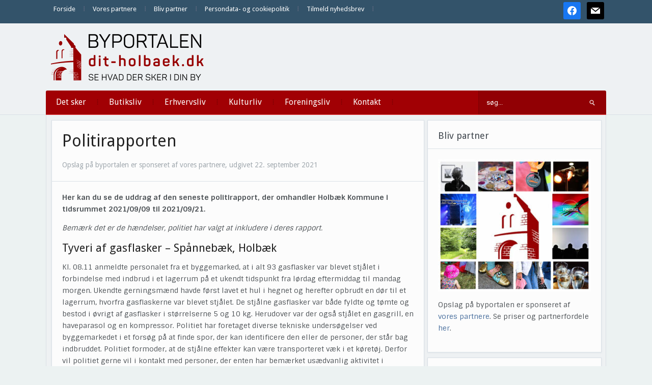

--- FILE ---
content_type: text/html; charset=UTF-8
request_url: https://dit-holbaek.dk/politirapporten-285/
body_size: 19755
content:
<!DOCTYPE html>
<html xmlns="http://www.w3.org/1999/xhtml" lang="da-DK" prefix="og: http://ogp.me/ns# article: http://ogp.me/ns/article#">
<head>
    <meta http-equiv="Content-Type" content="text/html; charset=UTF-8" />
    <meta http-equiv="X-UA-Compatible" content="IE=edge,chrome=1">
    <meta name="viewport" content="width=device-width, initial-scale=1.0">

    
    <link rel="pingback" href="https://dit-holbaek.dk/xmlrpc.php" />

    <title>Politirapporten | Dit Holbæk</title>
<meta name='robots' content='max-image-preview:large' />
<link rel='dns-prefetch' href='//fonts.googleapis.com' />
<link rel='dns-prefetch' href='//fonts.gstatic.com' />
<link rel='dns-prefetch' href='//ajax.googleapis.com' />
<link rel='dns-prefetch' href='//apis.google.com' />
<link rel='dns-prefetch' href='//google-analytics.com' />
<link rel='dns-prefetch' href='//www.google-analytics.com' />
<link rel='dns-prefetch' href='//ssl.google-analytics.com' />
<link rel='dns-prefetch' href='//youtube.com' />
<link rel='dns-prefetch' href='//s.gravatar.com' />
<link rel='dns-prefetch' href='//hb.wpmucdn.com' />
<link href='//hb.wpmucdn.com' rel='preconnect' />
<link href='http://fonts.googleapis.com' rel='preconnect' />
<link href='//fonts.gstatic.com' crossorigin='' rel='preconnect' />
<link rel="alternate" type="application/rss+xml" title="Dit Holbæk &raquo; Feed" href="https://dit-holbaek.dk/feed/" />
<link rel="alternate" type="application/rss+xml" title="Dit Holbæk &raquo;-kommentar-feed" href="https://dit-holbaek.dk/comments/feed/" />
<link rel="alternate" title="oEmbed (JSON)" type="application/json+oembed" href="https://dit-holbaek.dk/wp-json/oembed/1.0/embed?url=https%3A%2F%2Fdit-holbaek.dk%2Fpolitirapporten-285%2F" />
<link rel="alternate" title="oEmbed (XML)" type="text/xml+oembed" href="https://dit-holbaek.dk/wp-json/oembed/1.0/embed?url=https%3A%2F%2Fdit-holbaek.dk%2Fpolitirapporten-285%2F&#038;format=xml" />
<style id='wp-img-auto-sizes-contain-inline-css' type='text/css'>
img:is([sizes=auto i],[sizes^="auto," i]){contain-intrinsic-size:3000px 1500px}
/*# sourceURL=wp-img-auto-sizes-contain-inline-css */
</style>
<link rel='stylesheet' id='pt-cv-public-style-css' href='https://hb.wpmucdn.com/dit-holbaek.dk/967f3634-6e83-4fbe-8e4a-b78ea91d0d19.css' type='text/css' media='all' />
<style id='wp-block-library-inline-css' type='text/css'>
:root{--wp-block-synced-color:#7a00df;--wp-block-synced-color--rgb:122,0,223;--wp-bound-block-color:var(--wp-block-synced-color);--wp-editor-canvas-background:#ddd;--wp-admin-theme-color:#007cba;--wp-admin-theme-color--rgb:0,124,186;--wp-admin-theme-color-darker-10:#006ba1;--wp-admin-theme-color-darker-10--rgb:0,107,160.5;--wp-admin-theme-color-darker-20:#005a87;--wp-admin-theme-color-darker-20--rgb:0,90,135;--wp-admin-border-width-focus:2px}@media (min-resolution:192dpi){:root{--wp-admin-border-width-focus:1.5px}}.wp-element-button{cursor:pointer}:root .has-very-light-gray-background-color{background-color:#eee}:root .has-very-dark-gray-background-color{background-color:#313131}:root .has-very-light-gray-color{color:#eee}:root .has-very-dark-gray-color{color:#313131}:root .has-vivid-green-cyan-to-vivid-cyan-blue-gradient-background{background:linear-gradient(135deg,#00d084,#0693e3)}:root .has-purple-crush-gradient-background{background:linear-gradient(135deg,#34e2e4,#4721fb 50%,#ab1dfe)}:root .has-hazy-dawn-gradient-background{background:linear-gradient(135deg,#faaca8,#dad0ec)}:root .has-subdued-olive-gradient-background{background:linear-gradient(135deg,#fafae1,#67a671)}:root .has-atomic-cream-gradient-background{background:linear-gradient(135deg,#fdd79a,#004a59)}:root .has-nightshade-gradient-background{background:linear-gradient(135deg,#330968,#31cdcf)}:root .has-midnight-gradient-background{background:linear-gradient(135deg,#020381,#2874fc)}:root{--wp--preset--font-size--normal:16px;--wp--preset--font-size--huge:42px}.has-regular-font-size{font-size:1em}.has-larger-font-size{font-size:2.625em}.has-normal-font-size{font-size:var(--wp--preset--font-size--normal)}.has-huge-font-size{font-size:var(--wp--preset--font-size--huge)}.has-text-align-center{text-align:center}.has-text-align-left{text-align:left}.has-text-align-right{text-align:right}.has-fit-text{white-space:nowrap!important}#end-resizable-editor-section{display:none}.aligncenter{clear:both}.items-justified-left{justify-content:flex-start}.items-justified-center{justify-content:center}.items-justified-right{justify-content:flex-end}.items-justified-space-between{justify-content:space-between}.screen-reader-text{border:0;clip-path:inset(50%);height:1px;margin:-1px;overflow:hidden;padding:0;position:absolute;width:1px;word-wrap:normal!important}.screen-reader-text:focus{background-color:#ddd;clip-path:none;color:#444;display:block;font-size:1em;height:auto;left:5px;line-height:normal;padding:15px 23px 14px;text-decoration:none;top:5px;width:auto;z-index:100000}html :where(.has-border-color){border-style:solid}html :where([style*=border-top-color]){border-top-style:solid}html :where([style*=border-right-color]){border-right-style:solid}html :where([style*=border-bottom-color]){border-bottom-style:solid}html :where([style*=border-left-color]){border-left-style:solid}html :where([style*=border-width]){border-style:solid}html :where([style*=border-top-width]){border-top-style:solid}html :where([style*=border-right-width]){border-right-style:solid}html :where([style*=border-bottom-width]){border-bottom-style:solid}html :where([style*=border-left-width]){border-left-style:solid}html :where(img[class*=wp-image-]){height:auto;max-width:100%}:where(figure){margin:0 0 1em}html :where(.is-position-sticky){--wp-admin--admin-bar--position-offset:var(--wp-admin--admin-bar--height,0px)}@media screen and (max-width:600px){html :where(.is-position-sticky){--wp-admin--admin-bar--position-offset:0px}}

/*# sourceURL=wp-block-library-inline-css */
</style><style id='global-styles-inline-css' type='text/css'>
:root{--wp--preset--aspect-ratio--square: 1;--wp--preset--aspect-ratio--4-3: 4/3;--wp--preset--aspect-ratio--3-4: 3/4;--wp--preset--aspect-ratio--3-2: 3/2;--wp--preset--aspect-ratio--2-3: 2/3;--wp--preset--aspect-ratio--16-9: 16/9;--wp--preset--aspect-ratio--9-16: 9/16;--wp--preset--color--black: #000000;--wp--preset--color--cyan-bluish-gray: #abb8c3;--wp--preset--color--white: #ffffff;--wp--preset--color--pale-pink: #f78da7;--wp--preset--color--vivid-red: #cf2e2e;--wp--preset--color--luminous-vivid-orange: #ff6900;--wp--preset--color--luminous-vivid-amber: #fcb900;--wp--preset--color--light-green-cyan: #7bdcb5;--wp--preset--color--vivid-green-cyan: #00d084;--wp--preset--color--pale-cyan-blue: #8ed1fc;--wp--preset--color--vivid-cyan-blue: #0693e3;--wp--preset--color--vivid-purple: #9b51e0;--wp--preset--gradient--vivid-cyan-blue-to-vivid-purple: linear-gradient(135deg,rgb(6,147,227) 0%,rgb(155,81,224) 100%);--wp--preset--gradient--light-green-cyan-to-vivid-green-cyan: linear-gradient(135deg,rgb(122,220,180) 0%,rgb(0,208,130) 100%);--wp--preset--gradient--luminous-vivid-amber-to-luminous-vivid-orange: linear-gradient(135deg,rgb(252,185,0) 0%,rgb(255,105,0) 100%);--wp--preset--gradient--luminous-vivid-orange-to-vivid-red: linear-gradient(135deg,rgb(255,105,0) 0%,rgb(207,46,46) 100%);--wp--preset--gradient--very-light-gray-to-cyan-bluish-gray: linear-gradient(135deg,rgb(238,238,238) 0%,rgb(169,184,195) 100%);--wp--preset--gradient--cool-to-warm-spectrum: linear-gradient(135deg,rgb(74,234,220) 0%,rgb(151,120,209) 20%,rgb(207,42,186) 40%,rgb(238,44,130) 60%,rgb(251,105,98) 80%,rgb(254,248,76) 100%);--wp--preset--gradient--blush-light-purple: linear-gradient(135deg,rgb(255,206,236) 0%,rgb(152,150,240) 100%);--wp--preset--gradient--blush-bordeaux: linear-gradient(135deg,rgb(254,205,165) 0%,rgb(254,45,45) 50%,rgb(107,0,62) 100%);--wp--preset--gradient--luminous-dusk: linear-gradient(135deg,rgb(255,203,112) 0%,rgb(199,81,192) 50%,rgb(65,88,208) 100%);--wp--preset--gradient--pale-ocean: linear-gradient(135deg,rgb(255,245,203) 0%,rgb(182,227,212) 50%,rgb(51,167,181) 100%);--wp--preset--gradient--electric-grass: linear-gradient(135deg,rgb(202,248,128) 0%,rgb(113,206,126) 100%);--wp--preset--gradient--midnight: linear-gradient(135deg,rgb(2,3,129) 0%,rgb(40,116,252) 100%);--wp--preset--font-size--small: 13px;--wp--preset--font-size--medium: 20px;--wp--preset--font-size--large: 36px;--wp--preset--font-size--x-large: 42px;--wp--preset--spacing--20: 0.44rem;--wp--preset--spacing--30: 0.67rem;--wp--preset--spacing--40: 1rem;--wp--preset--spacing--50: 1.5rem;--wp--preset--spacing--60: 2.25rem;--wp--preset--spacing--70: 3.38rem;--wp--preset--spacing--80: 5.06rem;--wp--preset--shadow--natural: 6px 6px 9px rgba(0, 0, 0, 0.2);--wp--preset--shadow--deep: 12px 12px 50px rgba(0, 0, 0, 0.4);--wp--preset--shadow--sharp: 6px 6px 0px rgba(0, 0, 0, 0.2);--wp--preset--shadow--outlined: 6px 6px 0px -3px rgb(255, 255, 255), 6px 6px rgb(0, 0, 0);--wp--preset--shadow--crisp: 6px 6px 0px rgb(0, 0, 0);}:where(.is-layout-flex){gap: 0.5em;}:where(.is-layout-grid){gap: 0.5em;}body .is-layout-flex{display: flex;}.is-layout-flex{flex-wrap: wrap;align-items: center;}.is-layout-flex > :is(*, div){margin: 0;}body .is-layout-grid{display: grid;}.is-layout-grid > :is(*, div){margin: 0;}:where(.wp-block-columns.is-layout-flex){gap: 2em;}:where(.wp-block-columns.is-layout-grid){gap: 2em;}:where(.wp-block-post-template.is-layout-flex){gap: 1.25em;}:where(.wp-block-post-template.is-layout-grid){gap: 1.25em;}.has-black-color{color: var(--wp--preset--color--black) !important;}.has-cyan-bluish-gray-color{color: var(--wp--preset--color--cyan-bluish-gray) !important;}.has-white-color{color: var(--wp--preset--color--white) !important;}.has-pale-pink-color{color: var(--wp--preset--color--pale-pink) !important;}.has-vivid-red-color{color: var(--wp--preset--color--vivid-red) !important;}.has-luminous-vivid-orange-color{color: var(--wp--preset--color--luminous-vivid-orange) !important;}.has-luminous-vivid-amber-color{color: var(--wp--preset--color--luminous-vivid-amber) !important;}.has-light-green-cyan-color{color: var(--wp--preset--color--light-green-cyan) !important;}.has-vivid-green-cyan-color{color: var(--wp--preset--color--vivid-green-cyan) !important;}.has-pale-cyan-blue-color{color: var(--wp--preset--color--pale-cyan-blue) !important;}.has-vivid-cyan-blue-color{color: var(--wp--preset--color--vivid-cyan-blue) !important;}.has-vivid-purple-color{color: var(--wp--preset--color--vivid-purple) !important;}.has-black-background-color{background-color: var(--wp--preset--color--black) !important;}.has-cyan-bluish-gray-background-color{background-color: var(--wp--preset--color--cyan-bluish-gray) !important;}.has-white-background-color{background-color: var(--wp--preset--color--white) !important;}.has-pale-pink-background-color{background-color: var(--wp--preset--color--pale-pink) !important;}.has-vivid-red-background-color{background-color: var(--wp--preset--color--vivid-red) !important;}.has-luminous-vivid-orange-background-color{background-color: var(--wp--preset--color--luminous-vivid-orange) !important;}.has-luminous-vivid-amber-background-color{background-color: var(--wp--preset--color--luminous-vivid-amber) !important;}.has-light-green-cyan-background-color{background-color: var(--wp--preset--color--light-green-cyan) !important;}.has-vivid-green-cyan-background-color{background-color: var(--wp--preset--color--vivid-green-cyan) !important;}.has-pale-cyan-blue-background-color{background-color: var(--wp--preset--color--pale-cyan-blue) !important;}.has-vivid-cyan-blue-background-color{background-color: var(--wp--preset--color--vivid-cyan-blue) !important;}.has-vivid-purple-background-color{background-color: var(--wp--preset--color--vivid-purple) !important;}.has-black-border-color{border-color: var(--wp--preset--color--black) !important;}.has-cyan-bluish-gray-border-color{border-color: var(--wp--preset--color--cyan-bluish-gray) !important;}.has-white-border-color{border-color: var(--wp--preset--color--white) !important;}.has-pale-pink-border-color{border-color: var(--wp--preset--color--pale-pink) !important;}.has-vivid-red-border-color{border-color: var(--wp--preset--color--vivid-red) !important;}.has-luminous-vivid-orange-border-color{border-color: var(--wp--preset--color--luminous-vivid-orange) !important;}.has-luminous-vivid-amber-border-color{border-color: var(--wp--preset--color--luminous-vivid-amber) !important;}.has-light-green-cyan-border-color{border-color: var(--wp--preset--color--light-green-cyan) !important;}.has-vivid-green-cyan-border-color{border-color: var(--wp--preset--color--vivid-green-cyan) !important;}.has-pale-cyan-blue-border-color{border-color: var(--wp--preset--color--pale-cyan-blue) !important;}.has-vivid-cyan-blue-border-color{border-color: var(--wp--preset--color--vivid-cyan-blue) !important;}.has-vivid-purple-border-color{border-color: var(--wp--preset--color--vivid-purple) !important;}.has-vivid-cyan-blue-to-vivid-purple-gradient-background{background: var(--wp--preset--gradient--vivid-cyan-blue-to-vivid-purple) !important;}.has-light-green-cyan-to-vivid-green-cyan-gradient-background{background: var(--wp--preset--gradient--light-green-cyan-to-vivid-green-cyan) !important;}.has-luminous-vivid-amber-to-luminous-vivid-orange-gradient-background{background: var(--wp--preset--gradient--luminous-vivid-amber-to-luminous-vivid-orange) !important;}.has-luminous-vivid-orange-to-vivid-red-gradient-background{background: var(--wp--preset--gradient--luminous-vivid-orange-to-vivid-red) !important;}.has-very-light-gray-to-cyan-bluish-gray-gradient-background{background: var(--wp--preset--gradient--very-light-gray-to-cyan-bluish-gray) !important;}.has-cool-to-warm-spectrum-gradient-background{background: var(--wp--preset--gradient--cool-to-warm-spectrum) !important;}.has-blush-light-purple-gradient-background{background: var(--wp--preset--gradient--blush-light-purple) !important;}.has-blush-bordeaux-gradient-background{background: var(--wp--preset--gradient--blush-bordeaux) !important;}.has-luminous-dusk-gradient-background{background: var(--wp--preset--gradient--luminous-dusk) !important;}.has-pale-ocean-gradient-background{background: var(--wp--preset--gradient--pale-ocean) !important;}.has-electric-grass-gradient-background{background: var(--wp--preset--gradient--electric-grass) !important;}.has-midnight-gradient-background{background: var(--wp--preset--gradient--midnight) !important;}.has-small-font-size{font-size: var(--wp--preset--font-size--small) !important;}.has-medium-font-size{font-size: var(--wp--preset--font-size--medium) !important;}.has-large-font-size{font-size: var(--wp--preset--font-size--large) !important;}.has-x-large-font-size{font-size: var(--wp--preset--font-size--x-large) !important;}
/*# sourceURL=global-styles-inline-css */
</style>

<style id='classic-theme-styles-inline-css' type='text/css'>
/*! This file is auto-generated */
.wp-block-button__link{color:#fff;background-color:#32373c;border-radius:9999px;box-shadow:none;text-decoration:none;padding:calc(.667em + 2px) calc(1.333em + 2px);font-size:1.125em}.wp-block-file__button{background:#32373c;color:#fff;text-decoration:none}
/*# sourceURL=/wp-includes/css/classic-themes.min.css */
</style>
<link rel='stylesheet' id='zoom-theme-utils-css-css' href='https://hb.wpmucdn.com/dit-holbaek.dk/4f9c757a-c1b2-45b6-b399-811d5e3d6f9b.css' type='text/css' media='all' />
<link rel='stylesheet' id='alpha-style-css' href='https://hb.wpmucdn.com/dit-holbaek.dk/5fb92a1f-b0f3-4d94-9e12-4c10c03f3f36.css' type='text/css' media='all' />
<link rel='stylesheet' id='media-queries-css' href='https://hb.wpmucdn.com/dit-holbaek.dk/3722d479-c12a-44c4-901c-3d95c146fbae.css' type='text/css' media='all' />
<link rel='stylesheet' id='dashicons-css' href='https://hb.wpmucdn.com/dit-holbaek.dk/634444fe-2d51-4234-8689-d234267dfed0.css' type='text/css' media='all' />
<link rel="preload" as="style" href="https://fonts.googleapis.com/css?family=Roboto%3A400%2C700%7CSintony%3A400%2C700&#038;ver=6.9" /><link rel='stylesheet' id='google-fonts-css' href='https://fonts.googleapis.com/css?family=Roboto%3A400%2C700%7CSintony%3A400%2C700&#038;ver=6.9' type='text/css' media='print' onload='this.media=&#34;all&#34;' />
<link rel='stylesheet' id='wpzoom-social-icons-socicon-css' href='https://hb.wpmucdn.com/dit-holbaek.dk/40489bbc-ee70-4b76-8c2a-9ee7d0eb10d8.css' type='text/css' media='all' />
<link rel='stylesheet' id='wpzoom-social-icons-genericons-css' href='https://hb.wpmucdn.com/dit-holbaek.dk/c844a364-6d02-41c8-8277-2a8c1a772ac2.css' type='text/css' media='all' />
<link rel='stylesheet' id='wpzoom-social-icons-academicons-css' href='https://hb.wpmucdn.com/dit-holbaek.dk/3617769c-6abb-49a5-a7e6-459ff5298e28.css' type='text/css' media='all' />
<link rel='stylesheet' id='wpzoom-social-icons-font-awesome-3-css' href='https://hb.wpmucdn.com/dit-holbaek.dk/285b0d45-0b85-4ae2-ba1a-da28282c28d2.css' type='text/css' media='all' />
<link rel='stylesheet' id='wpzoom-social-icons-styles-css' href='https://hb.wpmucdn.com/dit-holbaek.dk/15716682-ddca-45b5-adf5-d11a95ba9f95.css' type='text/css' media='all' />
<link rel='stylesheet' id='wpzoom-theme-css' href='https://dit-holbaek.dk/wp-content/themes/alpha/styles/default.css' type='text/css' media='all' />
<link rel='preload' as='font'  id='wpzoom-social-icons-font-academicons-woff2-css' href='https://dit-holbaek.dk/wp-content/plugins/social-icons-widget-by-wpzoom/assets/font/academicons.woff2?v=1.9.2'  type='font/woff2' crossorigin />
<link rel='preload' as='font'  id='wpzoom-social-icons-font-fontawesome-3-woff2-css' href='https://dit-holbaek.dk/wp-content/plugins/social-icons-widget-by-wpzoom/assets/font/fontawesome-webfont.woff2?v=4.7.0'  type='font/woff2' crossorigin />
<link rel='preload' as='font'  id='wpzoom-social-icons-font-genericons-woff-css' href='https://dit-holbaek.dk/wp-content/plugins/social-icons-widget-by-wpzoom/assets/font/Genericons.woff'  type='font/woff' crossorigin />
<link rel='preload' as='font'  id='wpzoom-social-icons-font-socicon-woff2-css' href='https://dit-holbaek.dk/wp-content/plugins/social-icons-widget-by-wpzoom/assets/font/socicon.woff2?v=4.5.4'  type='font/woff2' crossorigin />
<!--n2css--><!--n2js--><script type="text/javascript" src="https://hb.wpmucdn.com/dit-holbaek.dk/674ad154-cb09-4adf-82be-997175033ca9.js" id="jquery-core-js"></script>
<script type="text/javascript" src="https://hb.wpmucdn.com/dit-holbaek.dk/babc1fea-9d39-4fe0-8c33-d3c26612df5e.js" id="jquery-migrate-js"></script>
<link rel="https://api.w.org/" href="https://dit-holbaek.dk/wp-json/" /><link rel="alternate" title="JSON" type="application/json" href="https://dit-holbaek.dk/wp-json/wp/v2/posts/259174" /><link rel="EditURI" type="application/rsd+xml" title="RSD" href="https://dit-holbaek.dk/xmlrpc.php?rsd" />
<meta name="generator" content="WordPress 6.9" />
<link rel='shortlink' href='https://dit-holbaek.dk/?p=259174' />
<meta property="og:title" name="og:title" content="Politirapporten" />
<meta property="og:type" name="og:type" content="article" />
<meta property="og:image" name="og:image" content="https://dit-holbaek.dk/wp-content/uploads/2016/09/politirapporten-foto-anne-beth-witte-1-1024x683.jpg" />
<meta property="og:url" name="og:url" content="https://dit-holbaek.dk/politirapporten-285/" />
<meta property="og:description" name="og:description" content="Politiet fik en anmeldelse om, at der tidligere på aftenen havde været hængt et banner og en slags udstoppet &quot;dukke&quot; op på en gangbro over Valdemar Sejrsvej lidt nord for[Read More...]" />
<meta property="og:locale" name="og:locale" content="da_DK" />
<meta property="og:site_name" name="og:site_name" content="Dit Holbæk" />
<meta property="twitter:card" name="twitter:card" content="summary_large_image" />
<meta property="article:section" name="article:section" content="Ikke kategoriseret" />
<meta property="article:published_time" name="article:published_time" content="2021-09-22T11:17:25+02:00" />
<meta property="article:modified_time" name="article:modified_time" content="2021-09-22T11:17:25+02:00" />
<meta property="article:author" name="article:author" content="https://dit-holbaek.dk/author/johannes/" />
<script type="text/javascript">
(function(url){
	if(/(?:Chrome\/26\.0\.1410\.63 Safari\/537\.31|WordfenceTestMonBot)/.test(navigator.userAgent)){ return; }
	var addEvent = function(evt, handler) {
		if (window.addEventListener) {
			document.addEventListener(evt, handler, false);
		} else if (window.attachEvent) {
			document.attachEvent('on' + evt, handler);
		}
	};
	var removeEvent = function(evt, handler) {
		if (window.removeEventListener) {
			document.removeEventListener(evt, handler, false);
		} else if (window.detachEvent) {
			document.detachEvent('on' + evt, handler);
		}
	};
	var evts = 'contextmenu dblclick drag dragend dragenter dragleave dragover dragstart drop keydown keypress keyup mousedown mousemove mouseout mouseover mouseup mousewheel scroll'.split(' ');
	var logHuman = function() {
		if (window.wfLogHumanRan) { return; }
		window.wfLogHumanRan = true;
		var wfscr = document.createElement('script');
		wfscr.type = 'text/javascript';
		wfscr.async = true;
		wfscr.src = url + '&r=' + Math.random();
		(document.getElementsByTagName('head')[0]||document.getElementsByTagName('body')[0]).appendChild(wfscr);
		for (var i = 0; i < evts.length; i++) {
			removeEvent(evts[i], logHuman);
		}
	};
	for (var i = 0; i < evts.length; i++) {
		addEvent(evts[i], logHuman);
	}
})('//dit-holbaek.dk/?wordfence_lh=1&hid=F7F77FC007162148BBD14C9BF677BCFD');
</script><!-- WPZOOM Theme / Framework -->
<meta name="generator" content="Alpha 2.1.9" />
<meta name="generator" content="WPZOOM Framework 2.0.9" />
<style type="text/css">@import url("https://fonts.googleapis.com/css?family=Droid+Sans:r,b|Droid+Sans:r,b|Droid+Sans:r,b|Droid+Sans:r,b|Droid+Sans:r,b|Droid+Sans:r,b|Droid+Sans:r,b");
body{background-color:#ECF2F2;}
#menu{background:#A10004;}
body{font-family: 'Droid Sans';}#logo h1 a{font-family: 'Droid Sans';}#slider #slidemain .slide_content h2{font-family: 'Droid Sans';}.left-col h2, .right-col h4{font-family: 'Droid Sans';}.archiveposts h2{font-family: 'Droid Sans';}h1.title{font-family: 'Droid Sans';}.widget h3.title{font-family: 'Droid Sans';}</style>
<script type="text/javascript">document.write('<style type="text/css">.tabber{display:none;}</style>');</script><!-- SEO meta tags powered by SmartCrawl https://wpmudev.com/project/smartcrawl-wordpress-seo/ -->
<link rel="canonical" href="https://dit-holbaek.dk/politirapporten-285/" />
<meta name="description" content="Politiet fik en anmeldelse om, at der tidligere på aftenen havde været hængt et banner og en slags udstoppet &quot;dukke&quot; op på en gangbro over Valdema ..." />
<script type="application/ld+json">{"@context":"https:\/\/schema.org","@graph":[{"@type":"Organization","@id":"https:\/\/dit-holbaek.dk\/#schema-publishing-organization","url":"https:\/\/dit-holbaek.dk","name":"Dit Holb\u00e6k"},{"@type":"WebSite","@id":"https:\/\/dit-holbaek.dk\/#schema-website","url":"https:\/\/dit-holbaek.dk","name":"Dit Holb\u00e6k","encoding":"UTF-8","potentialAction":{"@type":"SearchAction","target":"https:\/\/dit-holbaek.dk\/search\/{search_term_string}\/","query-input":"required name=search_term_string"}},{"@type":"BreadcrumbList","@id":"https:\/\/dit-holbaek.dk\/politirapporten-285?page&name=politirapporten-285\/#breadcrumb","itemListElement":[{"@type":"ListItem","position":1,"name":"Home","item":"https:\/\/dit-holbaek.dk"},{"@type":"ListItem","position":2,"name":"Ikke kategoriseret","item":"https:\/\/dit-holbaek.dk\/category\/ikke-kategoriseret\/"},{"@type":"ListItem","position":3,"name":"Politirapporten"}]},{"@type":"Person","@id":"https:\/\/dit-holbaek.dk\/author\/johannes\/#schema-author","name":"johannes","url":"https:\/\/dit-holbaek.dk\/author\/johannes\/"},{"@type":"WebPage","@id":"https:\/\/dit-holbaek.dk\/politirapporten-285\/#schema-webpage","isPartOf":{"@id":"https:\/\/dit-holbaek.dk\/#schema-website"},"publisher":{"@id":"https:\/\/dit-holbaek.dk\/#schema-publishing-organization"},"url":"https:\/\/dit-holbaek.dk\/politirapporten-285\/"},{"@type":"Article","mainEntityOfPage":{"@id":"https:\/\/dit-holbaek.dk\/politirapporten-285\/#schema-webpage"},"publisher":{"@id":"https:\/\/dit-holbaek.dk\/#schema-publishing-organization"},"dateModified":"2021-09-22T11:17:25","datePublished":"2021-09-22T11:17:25","headline":"Politirapporten | Dit Holb\u00e6k","description":"Politiet fik en anmeldelse om, at der tidligere p\u00e5 aftenen havde v\u00e6ret h\u00e6ngt et banner og en slags udstoppet &quot;dukke&quot; op p\u00e5 en gangbro over Valdema ...","name":"Politirapporten","author":{"@id":"https:\/\/dit-holbaek.dk\/author\/johannes\/#schema-author"},"image":{"@type":"ImageObject","@id":"https:\/\/dit-holbaek.dk\/politirapporten-285\/#schema-article-image","url":"https:\/\/dit-holbaek.dk\/wp-content\/uploads\/2016\/09\/politirapporten-foto-anne-beth-witte-1.jpg","height":3857,"width":5785,"caption":"Foto: ABW"},"thumbnailUrl":"https:\/\/dit-holbaek.dk\/wp-content\/uploads\/2016\/09\/politirapporten-foto-anne-beth-witte-1.jpg"}]}</script>
<meta property="og:type" content="article" />
<meta property="og:url" content="https://dit-holbaek.dk/politirapporten-285/" />
<meta property="og:title" content="Politirapporten | Dit Holbæk" />
<meta property="og:description" content="Politiet fik en anmeldelse om, at der tidligere på aftenen havde været hængt et banner og en slags udstoppet &quot;dukke&quot; op på en gangbro over Valdema ..." />
<meta property="og:image" content="https://dit-holbaek.dk/wp-content/uploads/2016/09/politirapporten-foto-anne-beth-witte-1.jpg" />
<meta property="og:image:width" content="5785" />
<meta property="og:image:height" content="3857" />
<meta property="article:published_time" content="2021-09-22T11:17:25" />
<meta property="article:author" content="johannes" />
<meta name="twitter:card" content="summary" />
<meta name="twitter:title" content="Politirapporten | Dit Holbæk" />
<meta name="twitter:description" content="Politiet fik en anmeldelse om, at der tidligere på aftenen havde været hængt et banner og en slags udstoppet &quot;dukke&quot; op på en gangbro over Valdema ..." />
<meta name="twitter:image" content="https://dit-holbaek.dk/wp-content/uploads/2016/09/politirapporten-foto-anne-beth-witte-1.jpg" />
<!-- /SEO -->
<link rel="icon" href="https://dit-holbaek.dk/wp-content/uploads/2018/08/cropped-ByPortalerneFavicon-1-32x32.png" sizes="32x32" />
<link rel="icon" href="https://dit-holbaek.dk/wp-content/uploads/2018/08/cropped-ByPortalerneFavicon-1-192x192.png" sizes="192x192" />
<link rel="apple-touch-icon" href="https://dit-holbaek.dk/wp-content/uploads/2018/08/cropped-ByPortalerneFavicon-1-180x180.png" />
<meta name="msapplication-TileImage" content="https://dit-holbaek.dk/wp-content/uploads/2018/08/cropped-ByPortalerneFavicon-1-270x270.png" />
<link rel='stylesheet' id='metaslider-nivo-slider-css' href='https://hb.wpmucdn.com/dit-holbaek.dk/b617879d-e2aa-4128-8d03-1a2b72e9a75b.css' type='text/css' media='all' property='stylesheet' />
<link rel='stylesheet' id='metaslider-public-css' href='https://hb.wpmucdn.com/dit-holbaek.dk/3d10a455-8016-4795-a5cc-8360a1555361.css' type='text/css' media='all' property='stylesheet' />
<style id='metaslider-public-inline-css' type='text/css'>
@media only screen and (max-width: 767px) { .hide-arrows-smartphone .flex-direction-nav, .hide-navigation-smartphone .flex-control-paging, .hide-navigation-smartphone .flex-control-nav, .hide-navigation-smartphone .filmstrip, .hide-slideshow-smartphone, .metaslider-hidden-content.hide-smartphone{ display: none!important; }}@media only screen and (min-width : 768px) and (max-width: 1023px) { .hide-arrows-tablet .flex-direction-nav, .hide-navigation-tablet .flex-control-paging, .hide-navigation-tablet .flex-control-nav, .hide-navigation-tablet .filmstrip, .hide-slideshow-tablet, .metaslider-hidden-content.hide-tablet{ display: none!important; }}@media only screen and (min-width : 1024px) and (max-width: 1439px) { .hide-arrows-laptop .flex-direction-nav, .hide-navigation-laptop .flex-control-paging, .hide-navigation-laptop .flex-control-nav, .hide-navigation-laptop .filmstrip, .hide-slideshow-laptop, .metaslider-hidden-content.hide-laptop{ display: none!important; }}@media only screen and (min-width : 1440px) { .hide-arrows-desktop .flex-direction-nav, .hide-navigation-desktop .flex-control-paging, .hide-navigation-desktop .flex-control-nav, .hide-navigation-desktop .filmstrip, .hide-slideshow-desktop, .metaslider-hidden-content.hide-desktop{ display: none!important; }}
@media only screen and (max-width: 767px) { .hide-arrows-smartphone .flex-direction-nav, .hide-navigation-smartphone .flex-control-paging, .hide-navigation-smartphone .flex-control-nav, .hide-navigation-smartphone .filmstrip, .hide-slideshow-smartphone, .metaslider-hidden-content.hide-smartphone{ display: none!important; }}@media only screen and (min-width : 768px) and (max-width: 1023px) { .hide-arrows-tablet .flex-direction-nav, .hide-navigation-tablet .flex-control-paging, .hide-navigation-tablet .flex-control-nav, .hide-navigation-tablet .filmstrip, .hide-slideshow-tablet, .metaslider-hidden-content.hide-tablet{ display: none!important; }}@media only screen and (min-width : 1024px) and (max-width: 1439px) { .hide-arrows-laptop .flex-direction-nav, .hide-navigation-laptop .flex-control-paging, .hide-navigation-laptop .flex-control-nav, .hide-navigation-laptop .filmstrip, .hide-slideshow-laptop, .metaslider-hidden-content.hide-laptop{ display: none!important; }}@media only screen and (min-width : 1440px) { .hide-arrows-desktop .flex-direction-nav, .hide-navigation-desktop .flex-control-paging, .hide-navigation-desktop .flex-control-nav, .hide-navigation-desktop .filmstrip, .hide-slideshow-desktop, .metaslider-hidden-content.hide-desktop{ display: none!important; }}
@media only screen and (max-width: 767px) { .hide-arrows-smartphone .flex-direction-nav, .hide-navigation-smartphone .flex-control-paging, .hide-navigation-smartphone .flex-control-nav, .hide-navigation-smartphone .filmstrip, .hide-slideshow-smartphone, .metaslider-hidden-content.hide-smartphone{ display: none!important; }}@media only screen and (min-width : 768px) and (max-width: 1023px) { .hide-arrows-tablet .flex-direction-nav, .hide-navigation-tablet .flex-control-paging, .hide-navigation-tablet .flex-control-nav, .hide-navigation-tablet .filmstrip, .hide-slideshow-tablet, .metaslider-hidden-content.hide-tablet{ display: none!important; }}@media only screen and (min-width : 1024px) and (max-width: 1439px) { .hide-arrows-laptop .flex-direction-nav, .hide-navigation-laptop .flex-control-paging, .hide-navigation-laptop .flex-control-nav, .hide-navigation-laptop .filmstrip, .hide-slideshow-laptop, .metaslider-hidden-content.hide-laptop{ display: none!important; }}@media only screen and (min-width : 1440px) { .hide-arrows-desktop .flex-direction-nav, .hide-navigation-desktop .flex-control-paging, .hide-navigation-desktop .flex-control-nav, .hide-navigation-desktop .filmstrip, .hide-slideshow-desktop, .metaslider-hidden-content.hide-desktop{ display: none!important; }}
@media only screen and (max-width: 767px) { .hide-arrows-smartphone .flex-direction-nav, .hide-navigation-smartphone .flex-control-paging, .hide-navigation-smartphone .flex-control-nav, .hide-navigation-smartphone .filmstrip, .hide-slideshow-smartphone, .metaslider-hidden-content.hide-smartphone{ display: none!important; }}@media only screen and (min-width : 768px) and (max-width: 1023px) { .hide-arrows-tablet .flex-direction-nav, .hide-navigation-tablet .flex-control-paging, .hide-navigation-tablet .flex-control-nav, .hide-navigation-tablet .filmstrip, .hide-slideshow-tablet, .metaslider-hidden-content.hide-tablet{ display: none!important; }}@media only screen and (min-width : 1024px) and (max-width: 1439px) { .hide-arrows-laptop .flex-direction-nav, .hide-navigation-laptop .flex-control-paging, .hide-navigation-laptop .flex-control-nav, .hide-navigation-laptop .filmstrip, .hide-slideshow-laptop, .metaslider-hidden-content.hide-laptop{ display: none!important; }}@media only screen and (min-width : 1440px) { .hide-arrows-desktop .flex-direction-nav, .hide-navigation-desktop .flex-control-paging, .hide-navigation-desktop .flex-control-nav, .hide-navigation-desktop .filmstrip, .hide-slideshow-desktop, .metaslider-hidden-content.hide-desktop{ display: none!important; }}
@media only screen and (max-width: 767px) { .hide-arrows-smartphone .flex-direction-nav, .hide-navigation-smartphone .flex-control-paging, .hide-navigation-smartphone .flex-control-nav, .hide-navigation-smartphone .filmstrip, .hide-slideshow-smartphone, .metaslider-hidden-content.hide-smartphone{ display: none!important; }}@media only screen and (min-width : 768px) and (max-width: 1023px) { .hide-arrows-tablet .flex-direction-nav, .hide-navigation-tablet .flex-control-paging, .hide-navigation-tablet .flex-control-nav, .hide-navigation-tablet .filmstrip, .hide-slideshow-tablet, .metaslider-hidden-content.hide-tablet{ display: none!important; }}@media only screen and (min-width : 1024px) and (max-width: 1439px) { .hide-arrows-laptop .flex-direction-nav, .hide-navigation-laptop .flex-control-paging, .hide-navigation-laptop .flex-control-nav, .hide-navigation-laptop .filmstrip, .hide-slideshow-laptop, .metaslider-hidden-content.hide-laptop{ display: none!important; }}@media only screen and (min-width : 1440px) { .hide-arrows-desktop .flex-direction-nav, .hide-navigation-desktop .flex-control-paging, .hide-navigation-desktop .flex-control-nav, .hide-navigation-desktop .filmstrip, .hide-slideshow-desktop, .metaslider-hidden-content.hide-desktop{ display: none!important; }}
@media only screen and (max-width: 767px) { .hide-arrows-smartphone .flex-direction-nav, .hide-navigation-smartphone .flex-control-paging, .hide-navigation-smartphone .flex-control-nav, .hide-navigation-smartphone .filmstrip, .hide-slideshow-smartphone, .metaslider-hidden-content.hide-smartphone{ display: none!important; }}@media only screen and (min-width : 768px) and (max-width: 1023px) { .hide-arrows-tablet .flex-direction-nav, .hide-navigation-tablet .flex-control-paging, .hide-navigation-tablet .flex-control-nav, .hide-navigation-tablet .filmstrip, .hide-slideshow-tablet, .metaslider-hidden-content.hide-tablet{ display: none!important; }}@media only screen and (min-width : 1024px) and (max-width: 1439px) { .hide-arrows-laptop .flex-direction-nav, .hide-navigation-laptop .flex-control-paging, .hide-navigation-laptop .flex-control-nav, .hide-navigation-laptop .filmstrip, .hide-slideshow-laptop, .metaslider-hidden-content.hide-laptop{ display: none!important; }}@media only screen and (min-width : 1440px) { .hide-arrows-desktop .flex-direction-nav, .hide-navigation-desktop .flex-control-paging, .hide-navigation-desktop .flex-control-nav, .hide-navigation-desktop .filmstrip, .hide-slideshow-desktop, .metaslider-hidden-content.hide-desktop{ display: none!important; }}
/*# sourceURL=metaslider-public-inline-css */
</style>
<link rel='stylesheet' id='metaslider-nivo-slider-default-css' href='https://hb.wpmucdn.com/dit-holbaek.dk/4eb7ca79-edd2-4526-b540-4fa514bf334d.css' type='text/css' media='all' property='stylesheet' />
<link rel='stylesheet' id='mailpoet_public-css' href='https://hb.wpmucdn.com/dit-holbaek.dk/8006f437-f1de-4b2b-80d1-d98254f1f006.css' type='text/css' media='all' />
<link rel="preload" as="style" href="https://fonts.googleapis.com/css?family=Abril+FatFace%3A400%2C400i%2C700%2C700i%7CAlegreya%3A400%2C400i%2C700%2C700i%7CAlegreya+Sans%3A400%2C400i%2C700%2C700i%7CAmatic+SC%3A400%2C400i%2C700%2C700i%7CAnonymous+Pro%3A400%2C400i%2C700%2C700i%7CArchitects+Daughter%3A400%2C400i%2C700%2C700i%7CArchivo%3A400%2C400i%2C700%2C700i%7CArchivo+Narrow%3A400%2C400i%2C700%2C700i%7CAsap%3A400%2C400i%2C700%2C700i%7CBarlow%3A400%2C400i%2C700%2C700i%7CBioRhyme%3A400%2C400i%2C700%2C700i%7CBonbon%3A400%2C400i%2C700%2C700i%7CCabin%3A400%2C400i%2C700%2C700i%7CCairo%3A400%2C400i%2C700%2C700i%7CCardo%3A400%2C400i%2C700%2C700i%7CChivo%3A400%2C400i%2C700%2C700i%7CConcert+One%3A400%2C400i%2C700%2C700i%7CCormorant%3A400%2C400i%2C700%2C700i%7CCrimson+Text%3A400%2C400i%2C700%2C700i%7CEczar%3A400%2C400i%2C700%2C700i%7CExo+2%3A400%2C400i%2C700%2C700i%7CFira+Sans%3A400%2C400i%2C700%2C700i%7CFjalla+One%3A400%2C400i%2C700%2C700i%7CFrank+Ruhl+Libre%3A400%2C400i%2C700%2C700i%7CGreat+Vibes%3A400%2C400i%2C700%2C700i&#038;ver=6.9" /><link rel='stylesheet' id='mailpoet_custom_fonts_0-css' href='https://fonts.googleapis.com/css?family=Abril+FatFace%3A400%2C400i%2C700%2C700i%7CAlegreya%3A400%2C400i%2C700%2C700i%7CAlegreya+Sans%3A400%2C400i%2C700%2C700i%7CAmatic+SC%3A400%2C400i%2C700%2C700i%7CAnonymous+Pro%3A400%2C400i%2C700%2C700i%7CArchitects+Daughter%3A400%2C400i%2C700%2C700i%7CArchivo%3A400%2C400i%2C700%2C700i%7CArchivo+Narrow%3A400%2C400i%2C700%2C700i%7CAsap%3A400%2C400i%2C700%2C700i%7CBarlow%3A400%2C400i%2C700%2C700i%7CBioRhyme%3A400%2C400i%2C700%2C700i%7CBonbon%3A400%2C400i%2C700%2C700i%7CCabin%3A400%2C400i%2C700%2C700i%7CCairo%3A400%2C400i%2C700%2C700i%7CCardo%3A400%2C400i%2C700%2C700i%7CChivo%3A400%2C400i%2C700%2C700i%7CConcert+One%3A400%2C400i%2C700%2C700i%7CCormorant%3A400%2C400i%2C700%2C700i%7CCrimson+Text%3A400%2C400i%2C700%2C700i%7CEczar%3A400%2C400i%2C700%2C700i%7CExo+2%3A400%2C400i%2C700%2C700i%7CFira+Sans%3A400%2C400i%2C700%2C700i%7CFjalla+One%3A400%2C400i%2C700%2C700i%7CFrank+Ruhl+Libre%3A400%2C400i%2C700%2C700i%7CGreat+Vibes%3A400%2C400i%2C700%2C700i&#038;ver=6.9' type='text/css' media='print' onload='this.media=&#34;all&#34;' />
<link rel="preload" as="style" href="https://fonts.googleapis.com/css?family=Heebo%3A400%2C400i%2C700%2C700i%7CIBM+Plex%3A400%2C400i%2C700%2C700i%7CInconsolata%3A400%2C400i%2C700%2C700i%7CIndie+Flower%3A400%2C400i%2C700%2C700i%7CInknut+Antiqua%3A400%2C400i%2C700%2C700i%7CInter%3A400%2C400i%2C700%2C700i%7CKarla%3A400%2C400i%2C700%2C700i%7CLibre+Baskerville%3A400%2C400i%2C700%2C700i%7CLibre+Franklin%3A400%2C400i%2C700%2C700i%7CMontserrat%3A400%2C400i%2C700%2C700i%7CNeuton%3A400%2C400i%2C700%2C700i%7CNotable%3A400%2C400i%2C700%2C700i%7CNothing+You+Could+Do%3A400%2C400i%2C700%2C700i%7CNoto+Sans%3A400%2C400i%2C700%2C700i%7CNunito%3A400%2C400i%2C700%2C700i%7COld+Standard+TT%3A400%2C400i%2C700%2C700i%7COxygen%3A400%2C400i%2C700%2C700i%7CPacifico%3A400%2C400i%2C700%2C700i%7CPoppins%3A400%2C400i%2C700%2C700i%7CProza+Libre%3A400%2C400i%2C700%2C700i%7CPT+Sans%3A400%2C400i%2C700%2C700i%7CPT+Serif%3A400%2C400i%2C700%2C700i%7CRakkas%3A400%2C400i%2C700%2C700i%7CReenie+Beanie%3A400%2C400i%2C700%2C700i%7CRoboto+Slab%3A400%2C400i%2C700%2C700i&#038;ver=6.9" /><link rel='stylesheet' id='mailpoet_custom_fonts_1-css' href='https://fonts.googleapis.com/css?family=Heebo%3A400%2C400i%2C700%2C700i%7CIBM+Plex%3A400%2C400i%2C700%2C700i%7CInconsolata%3A400%2C400i%2C700%2C700i%7CIndie+Flower%3A400%2C400i%2C700%2C700i%7CInknut+Antiqua%3A400%2C400i%2C700%2C700i%7CInter%3A400%2C400i%2C700%2C700i%7CKarla%3A400%2C400i%2C700%2C700i%7CLibre+Baskerville%3A400%2C400i%2C700%2C700i%7CLibre+Franklin%3A400%2C400i%2C700%2C700i%7CMontserrat%3A400%2C400i%2C700%2C700i%7CNeuton%3A400%2C400i%2C700%2C700i%7CNotable%3A400%2C400i%2C700%2C700i%7CNothing+You+Could+Do%3A400%2C400i%2C700%2C700i%7CNoto+Sans%3A400%2C400i%2C700%2C700i%7CNunito%3A400%2C400i%2C700%2C700i%7COld+Standard+TT%3A400%2C400i%2C700%2C700i%7COxygen%3A400%2C400i%2C700%2C700i%7CPacifico%3A400%2C400i%2C700%2C700i%7CPoppins%3A400%2C400i%2C700%2C700i%7CProza+Libre%3A400%2C400i%2C700%2C700i%7CPT+Sans%3A400%2C400i%2C700%2C700i%7CPT+Serif%3A400%2C400i%2C700%2C700i%7CRakkas%3A400%2C400i%2C700%2C700i%7CReenie+Beanie%3A400%2C400i%2C700%2C700i%7CRoboto+Slab%3A400%2C400i%2C700%2C700i&#038;ver=6.9' type='text/css' media='print' onload='this.media=&#34;all&#34;' />
<link rel="preload" as="style" href="https://fonts.googleapis.com/css?family=Ropa+Sans%3A400%2C400i%2C700%2C700i%7CRubik%3A400%2C400i%2C700%2C700i%7CShadows+Into+Light%3A400%2C400i%2C700%2C700i%7CSpace+Mono%3A400%2C400i%2C700%2C700i%7CSpectral%3A400%2C400i%2C700%2C700i%7CSue+Ellen+Francisco%3A400%2C400i%2C700%2C700i%7CTitillium+Web%3A400%2C400i%2C700%2C700i%7CUbuntu%3A400%2C400i%2C700%2C700i%7CVarela%3A400%2C400i%2C700%2C700i%7CVollkorn%3A400%2C400i%2C700%2C700i%7CWork+Sans%3A400%2C400i%2C700%2C700i%7CYatra+One%3A400%2C400i%2C700%2C700i&#038;ver=6.9" /><link rel='stylesheet' id='mailpoet_custom_fonts_2-css' href='https://fonts.googleapis.com/css?family=Ropa+Sans%3A400%2C400i%2C700%2C700i%7CRubik%3A400%2C400i%2C700%2C700i%7CShadows+Into+Light%3A400%2C400i%2C700%2C700i%7CSpace+Mono%3A400%2C400i%2C700%2C700i%7CSpectral%3A400%2C400i%2C700%2C700i%7CSue+Ellen+Francisco%3A400%2C400i%2C700%2C700i%7CTitillium+Web%3A400%2C400i%2C700%2C700i%7CUbuntu%3A400%2C400i%2C700%2C700i%7CVarela%3A400%2C400i%2C700%2C700i%7CVollkorn%3A400%2C400i%2C700%2C700i%7CWork+Sans%3A400%2C400i%2C700%2C700i%7CYatra+One%3A400%2C400i%2C700%2C700i&#038;ver=6.9' type='text/css' media='print' onload='this.media=&#34;all&#34;' />
</head>
<body class="wp-singular post-template-default single single-post postid-259174 single-format-standard wp-theme-alpha metaslider-plugin">

    <header id="header">

        <div id="menutop">
            <div class="inner-wrap">

                
                    <a class="btn_menu" id="toggle-top" href="#"></a>

                    <div id="topmenu-wrap">

                        <ul id="topmenu" class="dropdown"><li id="menu-item-4702" class="menu-item menu-item-type-custom menu-item-object-custom menu-item-home menu-item-4702"><a href="http://dit-holbaek.dk/">Forside</a></li>
<li id="menu-item-3142" class="menu-item menu-item-type-post_type menu-item-object-page menu-item-3142"><a href="https://dit-holbaek.dk/vores-partnere/">Vores partnere</a></li>
<li id="menu-item-78" class="menu-item menu-item-type-post_type menu-item-object-page menu-item-78"><a href="https://dit-holbaek.dk/bliv-partner/">Bliv partner</a></li>
<li id="menu-item-337892" class="menu-item menu-item-type-post_type menu-item-object-page menu-item-337892"><a href="https://dit-holbaek.dk/persondata-og-cookiepolitik/">Persondata- og cookiepolitik</a></li>
<li id="menu-item-338358" class="menu-item menu-item-type-post_type menu-item-object-page menu-item-338358"><a href="https://dit-holbaek.dk/tilmelding-til-nyhedsbrev/">Tilmeld nyhedsbrev</a></li>
</ul>
                    </div>

                
                                    <div id="navsocial">

                        <div id="zoom-social-icons-widget-2" class="widget zoom-social-icons-widget"><h3 class="title">Social Icons</h3>
		
<ul class="zoom-social-icons-list zoom-social-icons-list--with-canvas zoom-social-icons-list--rounded zoom-social-icons-list--no-labels">

		
				<li class="zoom-social_icons-list__item">
		<a class="zoom-social_icons-list__link" href="https://www.facebook.com/byportalenholbaek" target="_blank" title="Friend me on Facebook" >
									
						<span class="screen-reader-text">facebook</span>
			
						<span class="zoom-social_icons-list-span social-icon socicon socicon-facebook" data-hover-rule="background-color" data-hover-color="#1877F2" style="background-color : #1877F2; font-size: 18px; padding:8px" ></span>
			
					</a>
	</li>

	
				<li class="zoom-social_icons-list__item">
		<a class="zoom-social_icons-list__link" href="mailto:redaktion@dit-holbaek.dk" target="_blank" title="" >
									
						<span class="screen-reader-text">mail</span>
			
						<span class="zoom-social_icons-list-span social-icon socicon socicon-mail" data-hover-rule="background-color" data-hover-color="#000000" style="background-color : #000000; font-size: 18px; padding:8px" ></span>
			
					</a>
	</li>

	
</ul>

		<div class="clear"></div></div>
                    </div>
                
                <div class="clear"></div>

            </div><!-- /.inner-wrap -->

        </div><!-- /#menutop -->

        <div class="inner-wrap header-wrap">

            <div id="logo">
                
                <a href="https://dit-holbaek.dk" title="Se hvad der sker i din by">
                                            <img src="https://dit-holbaek.dk/wp-content/uploads/2015/07/holbaek.png" alt="Dit Holbæk" />
                                    </a>

                            </div><!-- / #logo -->


            
            <div class="clear"></div>


            <div id="menu">

                <a class="btn_menu" id="toggle-main" href="#"></a>

                <div id="menu-wrap">

                    <ul id="mainmenu" class="dropdown"><li id="menu-item-4323" class="menu-item menu-item-type-custom menu-item-object-custom menu-item-4323"><a href="http://dit-holbaek.dk/kultunaut">Det sker</a></li>
<li id="menu-item-338357" class="menu-item menu-item-type-post_type menu-item-object-page menu-item-338357"><a href="https://dit-holbaek.dk/butikker/">Butiksliv</a></li>
<li id="menu-item-338356" class="menu-item menu-item-type-post_type menu-item-object-page menu-item-338356"><a href="https://dit-holbaek.dk/firmaer/">Erhvervsliv</a></li>
<li id="menu-item-338354" class="menu-item menu-item-type-post_type menu-item-object-page menu-item-338354"><a href="https://dit-holbaek.dk/kulturliv/">Kulturliv</a></li>
<li id="menu-item-338355" class="menu-item menu-item-type-post_type menu-item-object-page menu-item-338355"><a href="https://dit-holbaek.dk/foreningsliv/">Foreningsliv</a></li>
<li id="menu-item-337893" class="menu-item menu-item-type-post_type menu-item-object-page menu-item-337893"><a href="https://dit-holbaek.dk/kontakt/">Kontakt</a></li>
</ul>
                </div>

                <div id="search"> 
	<form method="get" id="searchform" action="https://dit-holbaek.dk/">
		<input type="text" name="s" id="s" size="35" onblur="if (this.value == '') {this.value = 'søg...';}" onfocus="if (this.value == 'søg...') {this.value = '';}" value="søg..." class="text" />
		<input type="submit" id="searchsubmit" class="submit" value="Search" />
	</form>
</div>
                <div class="clear"></div>

            </div><!-- /#menu -->

        </div><!-- /.inner-wrap -->

    </header>

    
    <div class="container">
        <div class="content-wrap">
<div class="single-area">

	
		<div class="post-meta">

		 	<h1 class="title">
				<a href="https://dit-holbaek.dk/politirapporten-285/" title="Permalink to Politirapporten" rel="bookmark">Politirapporten</a>
			</h1>

			  						Opslag på byportalen er sponseret af vores partnere, udgivet 22. september 2021			
		</div><!-- /.post-meta -->


		<div id="post-259174" class="clearfix post-wrap post-259174 post type-post status-publish format-standard has-post-thumbnail hentry category-ikke-kategoriseret">

			<div class="entry">
				<p><strong>Her kan du se de uddrag af den seneste politirapport, der omhandler Holbæk Kommune i tidsrummet 2021/09/09 til 2021/09/21.</strong></p>
<p><em>Bemærk det er de hændelser, politiet har valgt at inkludere i deres rapport.</em></p>
<h3>Tyveri af gasflasker &#8211; Spånnebæk, Holbæk</h3>
<p>Kl. 08.11 anmeldte personalet fra et byggemarked, at i alt 93 gasflasker var blevet stjålet i forbindelse med indbrud i et lagerrum på et ukendt tidspunkt fra lørdag eftermiddag til mandag morgen. Ukendte gerningsmænd havde først lavet et hul i hegnet og herefter opbrudt en dør til et lagerrum, hvorfra gasflaskerne var blevet stjålet. De stjålne gasflasker var både fyldte og tømte og bestod i øvrigt af gasflasker i størrelserne 5 og 10 kg. Herudover var der også stjålet en gasgrill, en haveparasol og en kompressor. Politiet har foretaget diverse tekniske undersøgelser ved byggemarkedet i et forsøg på at finde spor, der kan identificere den eller de personer, der står bag indbruddet. Politiet formoder, at de stjålne effekter kan være transporteret væk i et køretøj. Derfor vil politiet gerne vil i kontakt med personer, der enten har bemærket usædvanlig aktivitet i området eller bemærket et køretøj til borttransport af tyvekosterne. Kontakt politiet på tlf. 114 med oplysninger i sagen.</p>
<h3>Truende butikstyve &#8211; Frejasvej, Holbæk</h3>
<p>Kl. 11.19 anmeldte personalet i Biltema i Holbæk Megacenter, at de kort forinden havde taget to mænd i at stjæle værktøj fra forretningen. Da en medarbejder ville tilbageholde de to mænd, truede de personalet, og det lykkedes mændene at køre fra stedet i en mindre varebil.</p>
<p>Mændene beskrives som.<br />
A: mand, 25-30 år, 180 cm høj, tynd af bygning, kort blondt hår, iført sort dynejakke og sorte arbejdsbukser, har tatoveringer ved hænderne.<br />
B: mand, 25-30 år, 185 cm høj, tynd af bygning, iført mørk hættetrøje og ankelshorts.</p>
<p>Politiet efterforsker nu sagen, for at forsøge at finde frem til de to butikstyve med den truende adfærd. Vidner, som har bemærket de to mænd, og som kan komme med oplysninger i sagen, bedes kontakte politiet på tlf. 114.</p>
<h3>Tyveri af penge &#8211; Smedelundsgade, Holbæk</h3>
<p>Kl. 23.21 anmeldte en 27-årig kvinde fra Regstrup, at hun havde fået stjålet 700 kr. fra en pengeautomat, hvor hun netop havde hævet disse. Under hævningen kort før anmeldelsen var hun blevet distraheret af et telefonopkald, så hun under samtalen var blevet uopmærksom på pengene, som pengeautomaten udbetalte. Da hun under telefonsamtalen stod lidt væk fra pengeautomaten, benyttede en fremmed mand lejligheden til at stjæle de 700 kr. Den 27-årige påtalte tyveriet over for den fremmede mand, der ikke lod sig anfægte heraf og forsvandt i ukendt retning. Manden blev beskrevet som udenlandsk af udseende, 160-165 cm høj, mørkt hår, mørkt skæg og iført en sort vest med sort bæltetaske hængende over skulderen. Politiet vil nu bl.a. ud fra videoovervågningen fra pengeautomaten forsøge at få identificeret tyven.</p>
<h3>Færdselsuheld &#8211; Kløvermarksvej, Holbæk</h3>
<p>Kl. 01.17 fik politiet via alarmcentralen melding om et færdselsuheld, idet en motorcyklist havde påkørte en parkeret bil. Ambulancepersonale og politiet fik på uheldsstedet kontakt til en kvæstet, 48-årig mand fra Holbæk, som i en ambulance blev kørt til skadestuen i Køge til undersøgelse og indlæggelse i anledning af sin alvorlige tilskadekomst. Politiet fik udtaget blodprøver til nærmere undersøgelse for eventuel påvirkning af alkohol og/eller euforiserende stoffer. Ingen øvrige trafikanter var involveret i ulykken, der blev undersøgt nærmere af en tilkaldt bilinspektør.</p>
<p>Den foreløbige konklusion efter undersøgelserne på uheldsstedet viste, at den 48-årige som fører af en motorcykel var kørt ad Kløvermarksvej i østlig retning. I en svag venstrekurve påkørte han bagenden af en personbil, der var parkeret med fronten i østlig retning i højre side af vejen i motorcyklistens kørselsretning. Ved sammenstødet fløj motorcyklisten nogle meter hen ad vejen og kom som følge af påkørslen til skade. Motorcyklisten anvendte ikke styrthjelm under kørslen, og politiet har ikke afhørt ham om de nærmere omstændigheder ved uheldet på grund af indlæggelsen på hospitalet. Politiet afventer nu en erklæring fra bilinspektøren samt analyseresultatet af de udtagne blodprøver.</p>
<h2>Søndag &#8211; mandag:</h2>
<h3>Banner og udstoppet dukke på gangbro &#8211; Valdemar Sejrsvej, Holbæk</h3>
<p>Kl. 22.58 fik politiet en anmeldelse om, at der tidligere på aftenen havde været hængt et banner og en slags udstoppet &#8220;dukke&#8221; op på en gangbro over Valdemar Sejrsvej lidt nord for rundkørslen ved Skagerakvej. Effekterne havde anmelderen taget ned, så politiet kunne afhente dem på et nærmere aftalt sted i Holbæk.</p>
<p>Politiet fik her kontakt til en 20-årig mand fra Holbæk, som sammen med andre unge mænd afleverede et banner med en tekst, der kunne opfattes truende. Endvidere var der på samme banner anført hele eller dele af navne på personer, som den truende tekst kunne være rettet imod. Sammen med banneret fik politiet overdraget en slags udstoppet, menneskelignende &#8220;dukke&#8221;, der også havde været ophængt ved gangbroen.</p>
<p>Politiet har nu sikret sig effekterne til nærmere undersøgelse i et forsøg på både at identificere personerne bag ophængningen samt den eller de personer, som den truende tekst kan være rettet imod. Anmelderen opdagede banneret ophængt torsdag aften kl. ca. 22.00, hvorfor politiet gerne vil i kontakt med personer, der før dette tidspunkt måtte have set nogen i færd med ophængningen. Oplysninger i sagen bedes givet til politiet på tlf. 114.</p>
<h3>Narkokørsel &#8211; Duevej, Tølløse, Holbæk</h3>
<p>Kl. 09.58 sigtede og anholdt politiet en 23-årig mand fra Kalundborg for narkokørsel i en personbil på Duevej i Tølløse. Efter en blodprøveudtagelse blev den 23-årige løsladt, og han vil senere høre mere fra politiet i sagen.</p>
<h3>Anmeldelser om skyderi &#8211; Ladegårdsparken Vest, Holbæk</h3>
<p>Kl. 21.09 modtog politiet flere anmeldelser om, at der netop var blevet afgivet flere skud i området ved beboelsesejendommene i Ladegårdsparken Vest, Holbæk.</p>
<p>Flere patruljer, herunder hundepatruljer, rykkede ud til området, hvor politiet ikke traf nogen hverken kvæstede eller sårede personer. Politiet traf en 20-årig mand, som i forvejen var kendt fra bybilledet i Holbæk, samt flere personer, der afgav forklaringer om deres observationer, herunder et muligt flugtkøretøj, som mistænkte kunne være flygtet i.<br />
Den 20-årige ønskede ikke umiddelbart at give oplysninger til politiet, men blev kortvarigt tilbageholdt i forbindelse med den indledende afklaring af hændelsesforløbet.</p>
<p>Ud fra de modtagne oplysninger om flugtkøretøjet lykkedes det politiet at finde køretøjet på vej væk fra Holbæk, hvorefter politiet kl. 21.41 kunne foretage anholdelse af to mænd på 23 og 27 år fra København. De mistænkes indledningsvist for at have en rolle i skudafgivelserne, hvorfor de er forblevet i politiets varetægt, indtil politiet har dannet sig et overblik over hændelsesforløbet.</p>
<p>I området fandt politiet flere patronhylstre, der viste sig at være afskudte løsskudspatroner. Området blev afspærret og undersøgt af politiet og politihunde for yderligere spor efter hændelsen, der havde givet anledning til skudafgivelserne. Politiet undersøgte også, om eventuel videoovervågning i området kunne bidrage til opklaring af, hvad der var foregået i området.</p>
<p>De to anholdte vil i løbet af onsdag formiddag blive afhørt til sagen, hvorefter politiet og anklagemyndigheden vil kigge nærmere på de fremkomne oplysninger for at kunne afgøre, hvorvidt de skal fremstilles i grundlovsforhør eller løslades.</p>
<h3>Brand i lejlighed &#8211; Ladegårdsparken, Holbæk</h3>
<p>Kl. 12.33 kom et alarmopkald om brand i lejlighed i Ladegårdsparken i Holbæk. En 31-årig kvinde på legepladsen tæt ved hørte røgalarmen og kunne lugte røg. Hun slog alarm og løb hen til lejligheden for at hjælpe, sammen med flere andre handlekraftige borgere. Da politiet kom frem var den 61-årige beboer i lejligheden blev hjulpet ud, og en kraftigt rygende dyne var blevet trukket ud på græsplænen foran bebyggelsen. Patruljen slukkede ilden i dynen med en pulverslukker.</p>
<p>Da brandvæsnet kom frem blev en brændende madras trukket ud af lejligheden og slukket. Brandvæsnet fik slukket ilden før den spredte sig. Den 61-årige beboer blev kørt til sygehuset i ambulance til tjek for røgforgiftning. En af de hjælpsomme borgere, en 27-årig kvinde, blev tilset for røgforgiftning i ambulance, men havde ikke brug for yderligere behandling. Den 61-årige skal senere afhøres til sagen. Politiet optog rapport om brandsagen og skal forsøge at afklare, om brandårsagen kan være rygning eller anden brug af åben ild i lejligheden.</p>
<h3>Vågen medbilist anmeldte farlig kørsel &#8211; Odsherredvej, Holbæk/Odsherred</h3>
<p>Kl. 02.30 anmeldte en bekymret bilist, at der på Odsherredvej &#8211; Rute 21 i nordgående retning kørte en bilist, som under kørslen slingrede kraftigt og havde ramt midterste autoværn, men blot var fortsat videre. Den vågne anmelder fulgte efter og kunne melde til politiets vagtcentral, at bilen kørte af ved Asnæs, hvor en patrulje holdt klar til at tage imod den farlige bilist.</p>
<p>Politiet standsede bilisten på Ny Holbækvej i Asnæs, hvor betjentene konstaterede, at føreren var spirituspåvirket over det tilladte. Bilisten, en 22-årig mand fra Svinninge, blev anholdt og sigtet for at forårsage færdselsuheld i spirituspåvirket tilstand i forbindelse med det påkørte autoværn. Han blev taget med til en blodprøveudtagelse, hvorefter han blev løsladt. Nu venter politiet på resultatet af blodprøveanalysen, hvorefter den 22-årige vil høre mere i sagen.<br />
Takket være den vågne anmelder var det muligt for politiet at skride ind over for den farlige kørsel og få standset den påvirkede bilist. Politiet hørte altid gerne fra borgere, der oplever noget lignende &#8211; og er det muligt at følge efter en slingrende bil, så forbedrer det politiets muligheder for at finde den mistænkelige bil betragteligt.</p>
<h2>Lørdag &#8211; søndag:</h2>
<h3>Færdselsuheld &#8211; Landevejen, Tuse, Holbæk</h3>
<p>Kl. 11.47 rykkede brandvæsnet, ambulancepersonale og politiet ud til et færdselsuheld, efter at to bilister var stødt sammen. Det viste sig, at en 58-årig mand fra Gadstrup i en personbil var kørt ad Landevejen mod øst frem til rundkørslen ved Holbækmotorvejen, hvor den 58-årige havde til hensigt at svinge til højre. Inden svingning blev han med lav hastighed bagfra af en 25-årig mand fra Svinninge, der var kørt i samme retning som den 58-årige. Redningspersonalet klippede taget op på den 58-åriges bil for at redde ham på grund af mistanke om kvæstelser i nakken. En efterfølgende kontrol på skadestuen viste ingen tegn på behandlingskrævende skader hos den 58-årige, hvorfor politiet blot registrerede parterne og omstændighederne ved uheldet.</p>
<h3>Indbrud i perioden</h3>
<p>Stenhusvej, Holbæk<br />
Granvej, Kisserup, Holbæk</p>
<figure id="attachment_9488" aria-describedby="caption-attachment-9488" style="width: 300px" class="wp-caption alignnone"><a href="https://dit-holbaek.dk/wp-content/uploads/2016/09/politirapporten-foto-anne-beth-witte-1.jpg"><img fetchpriority="high" decoding="async" class="size-medium wp-image-9488" src="https://dit-holbaek.dk/wp-content/uploads/2016/09/politirapporten-foto-anne-beth-witte-1-300x200.jpg" alt="" width="300" height="200" srcset="https://dit-holbaek.dk/wp-content/uploads/2016/09/politirapporten-foto-anne-beth-witte-1-300x200.jpg 300w, https://dit-holbaek.dk/wp-content/uploads/2016/09/politirapporten-foto-anne-beth-witte-1-768x512.jpg 768w, https://dit-holbaek.dk/wp-content/uploads/2016/09/politirapporten-foto-anne-beth-witte-1-1024x683.jpg 1024w, https://dit-holbaek.dk/wp-content/uploads/2016/09/politirapporten-foto-anne-beth-witte-1-600x400.jpg 600w, https://dit-holbaek.dk/wp-content/uploads/2016/09/politirapporten-foto-anne-beth-witte-1-82x55.jpg 82w" sizes="(max-width: 300px) 100vw, 300px" /></a><figcaption id="caption-attachment-9488" class="wp-caption-text">Foto: ABW</figcaption></figure>
				<div class="clear"></div>

								<div class="clear"></div>

			</div><!-- / .entry -->
			<div class="clear"></div>

			
 	 	</div><!-- #post-259174 -->

		
		
		<div class="clear"></div>


		
	
</div><!-- /.single-area -->


<div id="sidebar">

		
	
	<div id="black-studio-tinymce-2" class="widget widget_black_studio_tinymce"><h3 class="title">Bliv partner</h3><div class="widget-content"><div class="textwidget"><p><a href="https://dit-holbaek.dk/wp-content/uploads/2023/10/Kalender-Byportalen-jan-23-abw-1024x887.jpg"><img class="size-medium wp-image-308627 alignnone" src="https://dit-holbaek.dk/wp-content/uploads/2023/10/Kalender-Byportalen-jan-23-abw-1024x887-300x260.jpg" alt="" width="300" height="260" /></a></p>
<p>Opslag på byportalen er sponseret af <a href="https://dit-holbaek.dk/vores-partnere/">vores partnere</a>. Se priser og partnerfordele <a href="http://dit-holbaek.dk/bliv-partner/">her</a>.</p>
</div><div class="clear"></div></div></div><div id="metaslider_widget-9" class="widget widget_metaslider_widget"><h3 class="title"><div class="empty"></div></h3><div class="widget-content"><div id="metaslider-id-19001" style="max-width: 900px;" class="ml-slider-3-104-0 metaslider metaslider-nivo metaslider-19001 ml-slider has-dots-nav ms-theme-default" role="region" aria-label="Pluspartnere" data-height="600" data-width="900">
    <div id="metaslider_container_19001">
        <div class='slider-wrapper theme-default'><div class='ribbon'></div><div id='metaslider_19001' class='nivoSlider'><a href="https://dit-holbaek.dk/firmaer/bindesboell-begravelse/" target="_blank"><img src="https://dit-holbaek.dk/wp-content/uploads/2024/03/bindesboell-begravelse-logo-300x200.png" height="600" width="900" title="bindesboell begravelse logo" alt="" class="slider-19001 slide-314555 msDefaultImage" /></a><a href="https://dit-holbaek.dk/butikker/bedemaend/bedemand-berner-holbaek/" target="_blank"><img src="https://dit-holbaek.dk/wp-content/uploads/2018/09/bedemand-berner-logo.png" height="600" width="900" title="bedemand-berner-logo" alt="" class="slider-19001 slide-337232 msDefaultImage" /></a><a href="https://dit-holbaek.dk/oerskov-begravelsesforretning/" target="_blank"><img src="https://dit-holbaek.dk/wp-content/uploads/2024/05/oerskov-begravelsesforretning-logo-300x200.jpg" height="600" width="900" title="oerskov begravelsesforretning logo" alt="" class="slider-19001 slide-337242 msDefaultImage" /></a></div></div>
        
    </div>
</div><div class="clear"></div></div></div><div id="metaslider_widget-10" class="widget widget_metaslider_widget"><h3 class="title"><div class="empty"></div></h3><div class="widget-content"><div id="metaslider-id-19003" style="max-width: 900px;" class="ml-slider-3-104-0 metaslider metaslider-nivo metaslider-19003 ml-slider has-dots-nav ms-theme-default" role="region" aria-label="partnere1" data-height="600" data-width="900">
    <div id="metaslider_container_19003">
        <div class='slider-wrapper theme-default'><div class='ribbon'></div><div id='metaslider_19003' class='nivoSlider'><a href="https://dit-holbaek.dk/sjaellands-teater/" target="_blank"><img src="https://dit-holbaek.dk/wp-content/uploads/2021/09/sjaellands-teater-logo2-300x200.png" height="600" width="900" title="sjaellands teater logo2" alt="" class="slider-19003 slide-314422 msDefaultImage" /></a><a href="https://dit-holbaek.dk/butikker/frisoerer/beauty-hair/" target="_blank"><img src="https://dit-holbaek.dk/wp-content/uploads/2022/06/beauty-hair-logo-300x200.png" height="600" width="900" title="beauty hair logo" alt="" class="slider-19003 slide-337243 msDefaultImage" /></a><a href="https://dit-holbaek.dk/firmaer/degnedyrlaegen/" target="_blank"><img src="https://dit-holbaek.dk/wp-content/uploads/2018/09/logo-degnedyrlaegen.jpg" height="600" width="900" title="logo-degnedyrlaegen" alt="" class="slider-19003 slide-19026 msDefaultImage" /></a><a href="https://dit-holbaek.dk/firmaer/forsikring/gf-forsikring/" target="_blank"><img src="https://dit-holbaek.dk/wp-content/uploads/2024/08/gf-logo-300x200.png" height="600" width="900" title="gf logo" alt="" class="slider-19003 slide-321320 msDefaultImage" /></a></div></div>
        
    </div>
</div><div class="clear"></div></div></div><div id="metaslider_widget-11" class="widget widget_metaslider_widget"><h3 class="title"><div class="empty"></div></h3><div class="widget-content"><div id="metaslider-id-20255" style="max-width: 900px;" class="ml-slider-3-104-0 metaslider metaslider-nivo metaslider-20255 ml-slider has-dots-nav ms-theme-default" role="region" aria-label="partnere2" data-height="600" data-width="900">
    <div id="metaslider_container_20255">
        <div class='slider-wrapper theme-default'><div class='ribbon'></div><div id='metaslider_20255' class='nivoSlider'><a href="https://dit-holbaek.dk/butikker/jyderup-maskinforretning/" target="_blank"><img src="https://dit-holbaek.dk/wp-content/uploads/2018/09/logo-jyderup-maskinforretning.png" height="600" width="900" title="logo-jyderup-maskinforretning" alt="" class="slider-20255 slide-20267 msDefaultImage" /></a><a href="https://dit-holbaek.dk/firmaer/jyderupfejeren/" target="_blank"><img src="https://dit-holbaek.dk/wp-content/uploads/2018/09/logo-jyderupfejeren.png" height="600" width="900" title="logo jyderupfejeren" alt="" class="slider-20255 slide-20268 msDefaultImage" /></a><a href="https://dit-holbaek.dk/firmaer/byggeri/el-team-4300/" target="_blank"><img src="https://dit-holbaek.dk/wp-content/uploads/2018/09/logo-multitech.png" height="600" width="900" title="logo multitech" alt="" class="slider-20255 slide-20273 msDefaultImage" /></a><a href="https://dit-holbaek.dk/synshjoernet/" target="_blank"><img src="https://dit-holbaek.dk/wp-content/uploads/2024/10/synshjoernet-toellose-logo-297x198.jpg" height="600" width="900" title="synshjoernet toellose logo" alt="" class="slider-20255 slide-323256 msDefaultImage" /></a></div></div>
        
    </div>
</div><div class="clear"></div></div></div><div id="metaslider_widget-13" class="widget widget_metaslider_widget"><h3 class="title"><div class="empty"></div></h3><div class="widget-content"><div id="metaslider-id-20256" style="max-width: 900px;" class="ml-slider-3-104-0 metaslider metaslider-nivo metaslider-20256 ml-slider has-dots-nav ms-theme-default" role="region" aria-label="partnere3" data-height="600" data-width="900">
    <div id="metaslider_container_20256">
        <div class='slider-wrapper theme-default'><div class='ribbon'></div><div id='metaslider_20256' class='nivoSlider'><a href="https://dit-holbaek.dk/firmaer/it/perspektiva-it-aps/" target="_blank"><img src="https://dit-holbaek.dk/wp-content/uploads/2018/09/logo-perspektiva.jpg" height="600" width="900" title="logo-perspektiva" alt="" class="slider-20256 slide-20277 msDefaultImage" /></a><a href="https://dit-holbaek.dk/firmaer/revisor/revisionsfirmaet-flemming-hansen/" target="_blank"><img src="https://dit-holbaek.dk/wp-content/uploads/2018/09/logo-revisionsfirmaet-flemming-hansen.png" height="600" width="900" title="logo revisionsfirmaet flemming hansen" alt="" class="slider-20256 slide-20279 msDefaultImage" /></a><a href="https://dit-holbaek.dk/butikker/bilforhandlere/tr-daekservice/" target="_blank"><img src="https://dit-holbaek.dk/wp-content/uploads/2018/09/logo-tr-daekservice.jpg" height="600" width="900" title="logo tr daekservice" alt="" class="slider-20256 slide-20286 msDefaultImage" /></a><a href="https://dit-holbaek.dk/spisesteder/bromoelle-kro/" target="_blank"><img src="https://dit-holbaek.dk/wp-content/uploads/2022/05/bromoelle-kro-logo-280x187.png" height="600" width="900" title="bromoelle-kro-logo" alt="" class="slider-20256 slide-337244 msDefaultImage" /></a></div></div>
        
    </div>
</div><div class="clear"></div></div></div><div id="metaslider_widget-12" class="widget widget_metaslider_widget"><h3 class="title"><div class="empty"></div></h3><div class="widget-content"><div id="metaslider-id-20882" style="max-width: 900px;" class="ml-slider-3-104-0 metaslider metaslider-nivo metaslider-20882 ml-slider has-dots-nav ms-theme-default" role="region" aria-label="partnere4" data-height="600" data-width="900">
    <div id="metaslider_container_20882">
        <div class='slider-wrapper theme-default'><div class='ribbon'></div><div id='metaslider_20882' class='nivoSlider'><a href="https://dit-holbaek.dk/oplevelser/holbaek-museum/" target="_blank"><img src="https://dit-holbaek.dk/wp-content/uploads/2023/08/museum-vestsjaelland-abw-1024x708-900x600.jpg" height="600" width="900" title="museum-vestsjaelland-abw-1024x708" alt="" class="slider-20882 slide-314423 msDefaultImage" /></a><a href="https://dit-holbaek.dk/butikker/modetoej/butik-aase/" target="_blank"><img src="https://dit-holbaek.dk/wp-content/uploads/2022/04/butik-aase-logo2-300x200.png" height="600" width="900" title="butik aase logo2" alt="" class="slider-20882 slide-337245 msDefaultImage" /></a><a href="https://dit-holbaek.dk/butikker/el-99-aps/" target="_blank"><img src="https://dit-holbaek.dk/wp-content/uploads/2022/05/el-99-elsalg-logo-286x191.png" height="600" width="900" title="el 99 elsalg logo" alt="" class="slider-20882 slide-337246 msDefaultImage" /></a><a href="https://dit-holbaek.dk/fjordstjernen/" target="_blank"><img src="https://dit-holbaek.dk/wp-content/uploads/2022/05/fjordstjernen-logo-282x188.png" height="600" width="900" title="fjordstjernen logo" alt="" class="slider-20882 slide-337247 msDefaultImage" /></a></div></div>
        
    </div>
</div><div class="clear"></div></div></div><div id="metaslider_widget-14" class="widget widget_metaslider_widget"><h3 class="title"><div class="empty"></div></h3><div class="widget-content"><div id="metaslider-id-22311" style="max-width: 900px;" class="ml-slider-3-104-0 metaslider metaslider-nivo metaslider-22311 ml-slider has-dots-nav ms-theme-default" role="region" aria-label="partnere5" data-height="600" data-width="900">
    <div id="metaslider_container_22311">
        <div class='slider-wrapper theme-default'><div class='ribbon'></div><div id='metaslider_22311' class='nivoSlider'><a href="https://dit-holbaek.dk/butikker/modetoej/annie-ds-modehjoerne/" target="_blank"><img src="https://dit-holbaek.dk/wp-content/uploads/2019/05/annie-d-logo-300x200.jpg" height="600" width="900" title="annie d logo" alt="" class="slider-22311 slide-22347 msDefaultImage" /></a><a href="https://dit-holbaek.dk/butikker/farmshop-enggaarden/%20" target="_blank"><img src="https://dit-holbaek.dk/wp-content/uploads/2019/08/farmshop_enggaarden-logo-300x200.png" height="600" width="900" title="farmshop_enggaarden logo" alt="" class="slider-22311 slide-23543 msDefaultImage" /></a><a href="https://dit-holbaek.dk/butikker/fru-olsens/" target="_blank"><img src="https://dit-holbaek.dk/wp-content/uploads/2022/11/fru-olsen-logo2-300x200.jpg" height="600" width="900" title="fru olsen logo2" alt="" class="slider-22311 slide-337248 msDefaultImage" /></a><a href="https://dit-holbaek.dk/butikker/gretas-guld-soelv-og-ure/" target="_blank"><img src="https://dit-holbaek.dk/wp-content/uploads/2024/04/gretas-guld-logo-300x200.png" height="600" width="900" title="gretas guld logo" alt="" class="slider-22311 slide-337249 msDefaultImage" /></a></div></div>
        
    </div>
</div><div class="clear"></div></div></div>      <div id="mailpoet_form-2" class="widget widget_mailpoet_form">
  
      <h3 class="title">Tilmeld dig vores nyhedsbrev</h3><div class="widget-content">
  
  <div class="
    mailpoet_form_popup_overlay
      "></div>
  <div
    id="mailpoet_form_2"
    class="
      mailpoet_form
      mailpoet_form_widget
      mailpoet_form_position_
      mailpoet_form_animation_
    "
      >

    <style type="text/css">
     #mailpoet_form_2 .mailpoet_form {  }
#mailpoet_form_2 .mailpoet_column_with_background { padding: 10px; }
#mailpoet_form_2 .mailpoet_form_column:not(:first-child) { margin-left: 20px; }
#mailpoet_form_2 .mailpoet_paragraph { line-height: 20px; margin-bottom: 20px; }
#mailpoet_form_2 .mailpoet_segment_label, #mailpoet_form_2 .mailpoet_text_label, #mailpoet_form_2 .mailpoet_textarea_label, #mailpoet_form_2 .mailpoet_select_label, #mailpoet_form_2 .mailpoet_radio_label, #mailpoet_form_2 .mailpoet_checkbox_label, #mailpoet_form_2 .mailpoet_list_label, #mailpoet_form_2 .mailpoet_date_label { display: block; font-weight: normal; }
#mailpoet_form_2 .mailpoet_text, #mailpoet_form_2 .mailpoet_textarea, #mailpoet_form_2 .mailpoet_select, #mailpoet_form_2 .mailpoet_date_month, #mailpoet_form_2 .mailpoet_date_day, #mailpoet_form_2 .mailpoet_date_year, #mailpoet_form_2 .mailpoet_date { display: block; }
#mailpoet_form_2 .mailpoet_text, #mailpoet_form_2 .mailpoet_textarea { width: 200px; }
#mailpoet_form_2 .mailpoet_checkbox {  }
#mailpoet_form_2 .mailpoet_submit {  }
#mailpoet_form_2 .mailpoet_divider {  }
#mailpoet_form_2 .mailpoet_message {  }
#mailpoet_form_2 .mailpoet_form_loading { width: 30px; text-align: center; line-height: normal; }
#mailpoet_form_2 .mailpoet_form_loading > span { width: 5px; height: 5px; background-color: #5b5b5b; }#mailpoet_form_2{border-radius: 0px;text-align: left;}#mailpoet_form_2 form.mailpoet_form {padding: 20px;}#mailpoet_form_2{width: 100%;}#mailpoet_form_2 .mailpoet_message {margin: 0; padding: 0 20px;}#mailpoet_form_2 .mailpoet_paragraph.last {margin-bottom: 0} @media (max-width: 500px) {#mailpoet_form_2 {background-image: none;}} @media (min-width: 500px) {#mailpoet_form_2 .last .mailpoet_paragraph:last-child {margin-bottom: 0}}  @media (max-width: 500px) {#mailpoet_form_2 .mailpoet_form_column:last-child .mailpoet_paragraph:last-child {margin-bottom: 0}} 
    </style>

    <form
      target="_self"
      method="post"
      action="https://dit-holbaek.dk/wp-admin/admin-post.php?action=mailpoet_subscription_form"
      class="mailpoet_form mailpoet_form_form mailpoet_form_widget"
      novalidate
      data-delay=""
      data-exit-intent-enabled=""
      data-font-family=""
      data-cookie-expiration-time=""
    >
      <input type="hidden" name="data[form_id]" value="2" />
      <input type="hidden" name="token" value="d1e17a8e6f" />
      <input type="hidden" name="api_version" value="v1" />
      <input type="hidden" name="endpoint" value="subscribers" />
      <input type="hidden" name="mailpoet_method" value="subscribe" />

      <label class="mailpoet_hp_email_label" style="display: none !important;">Lad venligst dette felt stå tomt. <input type="email" name="data[email]"/></label><div class="mailpoet_paragraph "><label for="form_email_2" class="mailpoet_text_label"  data-automation-id="form_email_label" >E-mail <span class="mailpoet_required" aria-hidden="true">*</span></label><input type="email" autocomplete="email" class="mailpoet_text" id="form_email_2" name="data[form_field_NTUyMWU0M2E3Zjg3X2VtYWls]" title="E-mail" value="" style="padding:5px;margin: 0 auto 0 0;" data-automation-id="form_email" data-parsley-errors-container=".mailpoet_error_14v7p" data-parsley-required="true" required aria-required="true" data-parsley-minlength="6" data-parsley-maxlength="150" data-parsley-type-message="Denne værdi burde være en valid e-mail." data-parsley-required-message="Dette felt er krævet"/><span class="mailpoet_error_14v7p"></span></div>
<div class="mailpoet_paragraph "><input type="submit" class="mailpoet_submit" value="Tilmeld!" data-automation-id="subscribe-submit-button" style="padding:5px;margin: 0 auto 0 0;border-color:transparent;" /><span class="mailpoet_form_loading"><span class="mailpoet_bounce1"></span><span class="mailpoet_bounce2"></span><span class="mailpoet_bounce3"></span></span></div>

      <div class="mailpoet_message">
        <p class="mailpoet_validate_success"
                style="display:none;"
                >Tjek din indbakke eller spam mappe nu, for at bekræfte din tilmelding.
        </p>
        <p class="mailpoet_validate_error"
                style="display:none;"
                >        </p>
      </div>
    </form>

      </div>

      <div class="clear"></div></div></div>
   
		
  
		 
</div> <!-- /#sidebar -->
				<div class="clear"></div>

				<div id="footer">

						<div class="column">
													</div><!-- /1st column -->

						<div class="column">
													</div><!-- /2nd column -->

						<div class="column">
													</div><!-- /3rd column -->

						<div class="column last">
													</div><!-- /4th column -->


					<div class="clear"></div>
				</div> <!-- /#footer -->

				<div class="clear"></div>


			</div> <!-- /.content-wrap -->

		</div> <!-- /.container -->

		<div id="copyright">
			<div class="inner-wrap">

				Copyright &copy; 2026 &mdash; <a href="https://dit-holbaek.dk/" class="on">Dit Holbæk</a>. All Rights Reserved.				<span>Opslag er sponseret af vores partnere. Vi tager forbehold for programændringer, aflysninger og trykfejl i kalenderen - tjek tid og sted hos arrangøren.<br>Byportalerne.dk ApS // Frederiksbergvej 59 // 4180 Sorø // <a href="mailto:redaktion@dit-holbaek.dk">redaktion@dit-holbaek.dk</a> // Cvr. nr. 36444908 // <a href="https://dit-holbaek.dk/artikler/">Artikler</a></span>

			</div>
		</div>
		</div>

		
		<script type="speculationrules">
{"prefetch":[{"source":"document","where":{"and":[{"href_matches":"/*"},{"not":{"href_matches":["/wp-*.php","/wp-admin/*","/wp-content/uploads/*","/wp-content/*","/wp-content/plugins/*","/wp-content/themes/alpha/*","/*\\?(.+)"]}},{"not":{"selector_matches":"a[rel~=\"nofollow\"]"}},{"not":{"selector_matches":".no-prefetch, .no-prefetch a"}}]},"eagerness":"conservative"}]}
</script>

			<script type="text/javascript">
				var _paq = _paq || [];
					_paq.push(['setCustomDimension', 1, '{"ID":26,"name":"johannes","avatar":"c236c5eb53261eb476512e9c69650767"}']);
				_paq.push(['trackPageView']);
								(function () {
					var u = "https://analytics2.wpmudev.com/";
					_paq.push(['setTrackerUrl', u + 'track/']);
					_paq.push(['setSiteId', '28986']);
					var d   = document, g = d.createElement('script'), s = d.getElementsByTagName('script')[0];
					g.type  = 'text/javascript';
					g.async = true;
					g.defer = true;
					g.src   = 'https://analytics.wpmucdn.com/matomo.js';
					s.parentNode.insertBefore(g, s);
				})();
			</script>
			<script type="text/javascript" id="pt-cv-content-views-script-js-extra">
/* <![CDATA[ */
var PT_CV_PUBLIC = {"_prefix":"pt-cv-","page_to_show":"5","_nonce":"6c67a08a89","is_admin":"","is_mobile":"","ajaxurl":"https://dit-holbaek.dk/wp-admin/admin-ajax.php","lang":"","loading_image_src":"[data-uri]"};
var PT_CV_PAGINATION = {"first":"\u00ab","prev":"\u2039","next":"\u203a","last":"\u00bb","goto_first":"Go to first page","goto_prev":"Go to previous page","goto_next":"Go to next page","goto_last":"Go to last page","current_page":"Current page is","goto_page":"Go to page"};
//# sourceURL=pt-cv-content-views-script-js-extra
/* ]]> */
</script>
<script type="text/javascript" src="https://hb.wpmucdn.com/dit-holbaek.dk/3700466e-9f0c-4f47-b709-49754b5c39ab.js" id="pt-cv-content-views-script-js"></script>
<script type="text/javascript" src="https://hb.wpmucdn.com/dit-holbaek.dk/860f1b27-94d2-4b77-b78c-95b5de0278cb.js" id="comment-reply-js" async="async" data-wp-strategy="async" fetchpriority="low"></script>
<script type="text/javascript" src="https://hb.wpmucdn.com/dit-holbaek.dk/9605199e-9feb-41f1-b6a7-ba6938b8d5e8.js" id="flexslider-js"></script>
<script type="text/javascript" src="https://hb.wpmucdn.com/dit-holbaek.dk/4984d526-5b6f-404f-8afe-0557b5744539.js" id="caroufredsel-js"></script>
<script type="text/javascript" src="https://hb.wpmucdn.com/dit-holbaek.dk/9d7c50f8-b0bd-42b8-98a4-58b74ea03b8a.js" id="fitvids-js"></script>
<script type="text/javascript" src="https://hb.wpmucdn.com/dit-holbaek.dk/b944d603-1d66-4df4-b7d1-bc48cc03c430.js" id="dropdown-js"></script>
<script type="text/javascript" src="https://hb.wpmucdn.com/dit-holbaek.dk/79dabeb9-1d6a-4cfa-a5f8-541623aa14cf.js" id="tabs-js"></script>
<script type="text/javascript" src="https://hb.wpmucdn.com/dit-holbaek.dk/a4bbd958-2fa0-4436-8fc4-623b20026a5d.js" id="placeholder-js"></script>
<script type="text/javascript" src="https://hb.wpmucdn.com/dit-holbaek.dk/6876b7bb-7c9e-4d53-a746-7079ff66e22f.js" id="alpha-script-js"></script>
<script type="text/javascript" src="https://hb.wpmucdn.com/dit-holbaek.dk/76d4c6f5-e2e7-46a6-8e52-0e4641646435.js" id="zoom-social-icons-widget-frontend-js"></script>
<script type="text/javascript" src="https://dit-holbaek.dk/wp-content/plugins/ml-slider/assets/sliders/nivoslider/jquery.nivo.slider.pack.js" id="metaslider-nivo-slider-js"></script>
<script type="text/javascript" id="metaslider-nivo-slider-js-after">
/* <![CDATA[ */
var metaslider_19001 = function($) {
            $('#metaslider_19001').nivoSlider({ 
                boxCols:7,
                boxRows:5,
                pauseTime:3000,
                effect:"fade",
                controlNav:true,
                directionNav:true,
                pauseOnHover:true,
                animSpeed:600,
                prevText:"Previous",
                nextText:"Next",
                slices:15,
                manualAdvance:false
            });
            $(document).trigger('metaslider/initialized', '#metaslider_19001');
        };
        var timer_metaslider_19001 = function() {
            var slider = !window.jQuery ? window.setTimeout(timer_metaslider_19001, 100) : !jQuery.isReady ? window.setTimeout(timer_metaslider_19001, 1) : metaslider_19001(window.jQuery);
        };
        timer_metaslider_19001();
var metaslider_19003 = function($) {
            $('#metaslider_19003').nivoSlider({ 
                boxCols:7,
                boxRows:5,
                pauseTime:3000,
                effect:"fade",
                controlNav:true,
                directionNav:true,
                pauseOnHover:true,
                animSpeed:600,
                prevText:"Previous",
                nextText:"Next",
                slices:15,
                manualAdvance:false
            });
            $(document).trigger('metaslider/initialized', '#metaslider_19003');
        };
        var timer_metaslider_19003 = function() {
            var slider = !window.jQuery ? window.setTimeout(timer_metaslider_19003, 100) : !jQuery.isReady ? window.setTimeout(timer_metaslider_19003, 1) : metaslider_19003(window.jQuery);
        };
        timer_metaslider_19003();
var metaslider_20255 = function($) {
            $('#metaslider_20255').nivoSlider({ 
                boxCols:7,
                boxRows:5,
                pauseTime:3000,
                effect:"fade",
                controlNav:true,
                directionNav:true,
                pauseOnHover:true,
                animSpeed:600,
                prevText:"Previous",
                nextText:"Next",
                slices:15,
                manualAdvance:false
            });
            $(document).trigger('metaslider/initialized', '#metaslider_20255');
        };
        var timer_metaslider_20255 = function() {
            var slider = !window.jQuery ? window.setTimeout(timer_metaslider_20255, 100) : !jQuery.isReady ? window.setTimeout(timer_metaslider_20255, 1) : metaslider_20255(window.jQuery);
        };
        timer_metaslider_20255();
var metaslider_20256 = function($) {
            $('#metaslider_20256').nivoSlider({ 
                boxCols:7,
                boxRows:5,
                pauseTime:3000,
                effect:"fade",
                controlNav:true,
                directionNav:true,
                pauseOnHover:true,
                animSpeed:600,
                prevText:"Previous",
                nextText:"Next",
                slices:15,
                manualAdvance:false
            });
            $(document).trigger('metaslider/initialized', '#metaslider_20256');
        };
        var timer_metaslider_20256 = function() {
            var slider = !window.jQuery ? window.setTimeout(timer_metaslider_20256, 100) : !jQuery.isReady ? window.setTimeout(timer_metaslider_20256, 1) : metaslider_20256(window.jQuery);
        };
        timer_metaslider_20256();
var metaslider_20882 = function($) {
            $('#metaslider_20882').nivoSlider({ 
                boxCols:7,
                boxRows:5,
                pauseTime:3000,
                effect:"fade",
                controlNav:true,
                directionNav:true,
                pauseOnHover:true,
                animSpeed:600,
                prevText:"Previous",
                nextText:"Next",
                slices:15,
                manualAdvance:false
            });
            $(document).trigger('metaslider/initialized', '#metaslider_20882');
        };
        var timer_metaslider_20882 = function() {
            var slider = !window.jQuery ? window.setTimeout(timer_metaslider_20882, 100) : !jQuery.isReady ? window.setTimeout(timer_metaslider_20882, 1) : metaslider_20882(window.jQuery);
        };
        timer_metaslider_20882();
var metaslider_22311 = function($) {
            $('#metaslider_22311').nivoSlider({ 
                boxCols:7,
                boxRows:5,
                pauseTime:3000,
                effect:"fade",
                controlNav:true,
                directionNav:true,
                pauseOnHover:true,
                animSpeed:600,
                prevText:"Previous",
                nextText:"Next",
                slices:15,
                manualAdvance:false
            });
            $(document).trigger('metaslider/initialized', '#metaslider_22311');
        };
        var timer_metaslider_22311 = function() {
            var slider = !window.jQuery ? window.setTimeout(timer_metaslider_22311, 100) : !jQuery.isReady ? window.setTimeout(timer_metaslider_22311, 1) : metaslider_22311(window.jQuery);
        };
        timer_metaslider_22311();
//# sourceURL=metaslider-nivo-slider-js-after
/* ]]> */
</script>
<script type="text/javascript" id="metaslider-script-js-extra">
/* <![CDATA[ */
var wpData = {"baseUrl":"https://dit-holbaek.dk"};
var wpData = {"baseUrl":"https://dit-holbaek.dk"};
var wpData = {"baseUrl":"https://dit-holbaek.dk"};
var wpData = {"baseUrl":"https://dit-holbaek.dk"};
var wpData = {"baseUrl":"https://dit-holbaek.dk"};
var wpData = {"baseUrl":"https://dit-holbaek.dk"};
//# sourceURL=metaslider-script-js-extra
/* ]]> */
</script>
<script type="text/javascript" src="https://hb.wpmucdn.com/dit-holbaek.dk/f72b61c0-2ad7-4f79-9b2a-035e61bc6958.js" id="metaslider-script-js"></script>
<script type="text/javascript" id="mailpoet_public-js-extra">
/* <![CDATA[ */
var MailPoetForm = {"ajax_url":"https://dit-holbaek.dk/wp-admin/admin-ajax.php","is_rtl":"","ajax_common_error_message":"Der skete en fejl, da din foresp\u00f8rgsel skulle udf\u00f8res. Pr\u00f8v igen senere. ","captcha_input_label":"Indtast i feltet de tegn, som du ser i billedet herover:","captcha_reload_title":"Genindl\u00e6s CAPTCHA","captcha_audio_title":"Afspil CAPTCHA","assets_url":"https://dit-holbaek.dk/wp-content/plugins/mailpoet/assets"};
//# sourceURL=mailpoet_public-js-extra
/* ]]> */
</script>
<script type="text/javascript" src="https://hb.wpmucdn.com/dit-holbaek.dk/7698a663-088f-4328-bade-e990878165b5.js" id="mailpoet_public-js"></script>

	</body>
</html>